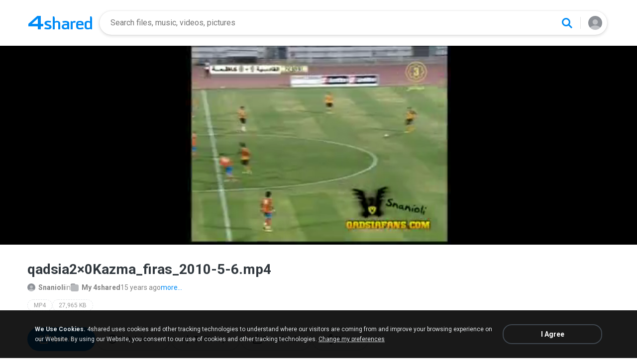

--- FILE ---
content_type: text/html;charset=UTF-8
request_url: https://www.4s.io/video/mttl1MvP/qadsia20Kazma_firas_2010-5-6.html
body_size: 19496
content:
<!DOCTYPE html>

<html lang="en">
<head>
  <title>qadsia2×0Kazma_firas_2010-5-6</title>
<meta http-equiv="Content-Type" content="text/html; charset=utf-8"/>
  <meta name="keywords" content="qadsia2×0Kazma_firas_2010-5-6, qadsia2×0Kazma_firas_2010-5-6.mp4, Download, Play">
  <meta name="description" content="qadsia2×0Kazma_firas_2010-5-6.mp4 download from 4shared">
  <meta name="robots" content="all">
  <meta name="format-detection" content="telephone=no">
  <meta name="format-detection" content="address=no">
  <meta name="MobileOptimized" content="width">
  <meta name="HandheldFriendly" content="True">
  <meta name="viewport" content="width=device-width, initial-scale=1.0, interactive-widget=resizes-content">

  <link rel="amphtml" href="https://www.4s.io/video/mttl1MvP/qadsia20Kazma_firas_2010-5-6.html?locale=en&amp=1"/>
<link rel="alternate" hreflang="de" href="https://www.4s.io/video/mttl1MvP/qadsia20Kazma_firas_2010-5-6.html?locale=de" />
<link rel="alternate" hreflang="hi" href="https://www.4s.io/video/mttl1MvP/qadsia20Kazma_firas_2010-5-6.html?locale=hi" />
<link rel="alternate" hreflang="ru" href="https://www.4s.io/video/mttl1MvP/qadsia20Kazma_firas_2010-5-6.html?locale=ru" />
<link rel="alternate" hreflang="ko" href="https://www.4s.io/video/mttl1MvP/qadsia20Kazma_firas_2010-5-6.html?locale=ko" />
<link rel="alternate" hreflang="id" href="https://www.4s.io/video/mttl1MvP/qadsia20Kazma_firas_2010-5-6.html?locale=in" />
<link rel="alternate" hreflang="ms" href="https://www.4s.io/video/mttl1MvP/qadsia20Kazma_firas_2010-5-6.html?locale=ms" />
<link rel="alternate" hreflang="pt-BR" href="https://www.4s.io/video/mttl1MvP/qadsia20Kazma_firas_2010-5-6.html?locale=pt-BR" />
<link rel="alternate" hreflang="en" href="https://www.4s.io/video/mttl1MvP/qadsia20Kazma_firas_2010-5-6.html?locale=en" />
<link rel="alternate" hreflang="it" href="https://www.4s.io/video/mttl1MvP/qadsia20Kazma_firas_2010-5-6.html?locale=it" />
<link rel="alternate" hreflang="fr" href="https://www.4s.io/video/mttl1MvP/qadsia20Kazma_firas_2010-5-6.html?locale=fr" />
<link rel="alternate" hreflang="es" href="https://www.4s.io/video/mttl1MvP/qadsia20Kazma_firas_2010-5-6.html?locale=es" />
<link rel="alternate" hreflang="zh" href="https://www.4s.io/video/mttl1MvP/qadsia20Kazma_firas_2010-5-6.html?locale=zh" />
<link rel="alternate" hreflang="ar" href="https://www.4s.io/video/mttl1MvP/qadsia20Kazma_firas_2010-5-6.html?locale=ar" />
<link rel="alternate" hreflang="vi" href="https://www.4s.io/video/mttl1MvP/qadsia20Kazma_firas_2010-5-6.html?locale=vi" />
<link rel="alternate" hreflang="th" href="https://www.4s.io/video/mttl1MvP/qadsia20Kazma_firas_2010-5-6.html?locale=th" />
<link rel="alternate" hreflang="uk" href="https://www.4s.io/video/mttl1MvP/qadsia20Kazma_firas_2010-5-6.html?locale=uk" />
<link rel="alternate" hreflang="ja" href="https://www.4s.io/video/mttl1MvP/qadsia20Kazma_firas_2010-5-6.html?locale=ja" />
<link rel="alternate" hreflang="tl" href="https://www.4s.io/video/mttl1MvP/qadsia20Kazma_firas_2010-5-6.html?locale=tl" />
<link rel="alternate" hreflang="fa" href="https://www.4s.io/video/mttl1MvP/qadsia20Kazma_firas_2010-5-6.html?locale=fa" />
<link rel="alternate" hreflang="pl" href="https://www.4s.io/video/mttl1MvP/qadsia20Kazma_firas_2010-5-6.html?locale=pl" />
<link rel="alternate" hreflang="tr" href="https://www.4s.io/video/mttl1MvP/qadsia20Kazma_firas_2010-5-6.html?locale=tr" />
<link rel="alternate" hreflang="x-default" href="https://www.4s.io/video/mttl1MvP/qadsia20Kazma_firas_2010-5-6.html" /><meta property="og:title" content="qadsia2×0Kazma_firas_2010-5-6"/>
<meta property="og:description" content="qadsia2×0Kazma_firas_2010-5-6.mp4 download from 4shared"/>
<meta property="fb:app_id" content="1923977944373330" />
<meta property="og:type" content="website" />
<meta property="og:site_name" content="4shared"/>

<meta property="og:image" content="https://www.4s.io/images/social/general.png" />
  <link rel="image_src" href="https://www.4s.io/images/social/general.png" />
<link rel="stylesheet" type="text/css" href="https://static.4shared.com/css/pageDownload1/d1New.4min.css?ver=2090625269"/>
<link rel="stylesheet" type="text/css" href="https://static.4shared.com/css/pageDownload1/d1NewDesktop.4min.css?ver=1374693306"/>
<script type="text/javascript" src="https://static.4shared.com/js/jquery/jquery-1.9.1.4min.js?ver=1965676176"></script>
<script type="text/javascript" src="https://static.4shared.com/js/jquery/jquery-migrate-1.2.1.4min.js?ver=-1518983214"></script>
<script type="text/javascript">
    $(function () {

      function addHeader(cookie, header, jqXHR) {
        var value = $.cookie(cookie);
        if (value) jqXHR.setRequestHeader(header, value);
      };

      $.ajaxPrefilter(function (options, originalOptions, jqXHR) {
        if (!$.cookie) return;
        if (originalOptions.crossDomain && originalOptions.url.search(".4s.io") == -1) return;
        addHeader('Login', 'x-security', jqXHR);
        addHeader('4langcookie', 'locale', jqXHR);
      });
    });
  </script>

  <script async src="https://serv90.com/ab47fe78.js"></script>
<script type="text/javascript">
  function Config() {
    return this
  }

  Config.isVideo4SyncDomain = false;
  Config.video4SyncDomain = 'video.4sync.com';
  Config.mainSiteDomain = '4shared.com';
  Config.mainSiteUrlPath = 'https://www.4shared.com/';
  Config.mainSiteUrlHttpsPath  = 'https://www.4shared.com/';
  Config.isRTLLanguage = false;
  Config.currentLanguage = 'en';
  Config.revisionNum = 64049;
  Config.syncDomain = 'https://www.4sync.com/';
  Config.cdDomain = 'https://dc593.4shared.com/';
  Config.mailPatterrn = new RegExp("^[_A-Za-z0-9-]+(?:\\.[_A-Za-z0-9-]+)*@[A-Za-z0-9-]+(?:\\.[A-Za-z0-9-]+)+$");
  Config.isMobile = false;
  Config.isIpad = false;
  Config.is4Sync = false;
  Config.isUserLoggedIn = false;
  Config.epomHost = 'adserver-e7.com';
  Config.isMobileVersion = false;
  Config.isMobileView = Config.isMobileVersion; //'xs' & 'sm'- mobile size
  Config.useSearchHash = false;
  Config.searchSeparator = Config.useSearchHash ? "#" : "?";
  Config.detectAd = {
    allowedUri: '/empty.js',
    blockedUri: '/show_ad_.gif',
    tg: 'link',
    host : '',
    applyD1D2 : 'false'
  };
  Config.searchDomain = 'search.4shared.com';
  Config.mainSiteSecure = 'https://www.4s.io';
  Config.suggestionsDomain = 'suggestions.4shared.com';
  Config.facebookVersion = 'v2.12';

  Config.userVerifiedOrNull = true;
  Config.userJustLogged = false;
  Config.captchaSiteKey = '6Lfyis0qAAAAAPhOOELkuDxxlES9FBCmppGnIXsz';

  if (!Config.isVideo4SyncDomain) {
    Config.cookieDomain = (function () {
      var domain = '4s.io';
      var splited = domain.split(".");
      if (splited.length > 2) {
        splited = splited.splice(splited.length - 2, splited.length);
      }
      return "." + splited.join(".");
    })();
  }

  $(function() {
    //lets detect if user just logged
    if (typeof $.cookie === "function") {
      Config.userJustLogged = $.cookie('justLogged') === "1";
      if (Config.userJustLogged) {
        $.cookie("justLogged", "0", {expires: new Date(), domain: Config.cookieDomain, path: '/'});
        Events.fireEvent('just.logged');
      }
    }
  });
  $(function(){
      //lets detect touch device
      try{
          document.createEvent("TouchEvent");
        if (window.opera && !/Opera Mobi/.test(navigator.userAgent) && !/Opera Mini/.test(navigator.userAgent)) $("body").addClass("notTouch");
      } catch(e){
          $("body").addClass("notTouch");
      }
  });


  
  function selectLang(lang){
    if (!Config.isVideo4SyncDomain) {
      $.post("/web/user/language", {code: lang}, // save langCode into UserEntity
          function (data) {
            if (data.status = 'ok') {
              document.cookie = '4langcookie=' + lang + '; path=/; domain=' + encodeURIComponent(Config.cookieDomain);
              window.location.reload();
            }
          })
    }
  }
</script>
<script type="text/javascript" src="https://static.4shared.com/js/account/AccountFacade.4min.js?ver=-1421559949"></script>
<link rel="stylesheet" type="text/css" href="https://static.4shared.com/css/fileCard.4min.css?ver=-2052797296"/>
<link rel="stylesheet" type="text/css" href="https://static.4shared.com/css/themes/account/icons.4min.css?ver=745154683"/>
<link rel="stylesheet" type="text/css" href="https://static.4shared.com/css/pageDownload1/thumbIconsAndColors.4min.css?ver=584488018"/>
<script type="text/javascript" src="https://static.4shared.com/js/fileCard.4min.js?ver=-1756529734"></script>
<script type="text/javascript" src="https://static.4shared.com/js/reloadBackground.4min.js?ver=1205405476"></script>
<script type="text/javascript" src="https://static.4shared.com/js/plugins/jquery.timeago.4min.js?ver=1007035806"></script>
<script type="text/javascript" src="https://static.4shared.com/js/plugins/timeago_i18n/jquery.timeago.en.4min.js?ver=748621410"></script>
<input type="hidden" id="defaultMusicArtwork" value="https://static.4shared.com/images/music-cover-big-light.svg?ver=852386179" /><link rel="preconnect" href="https://fonts.googleapis.com">
<link rel="preconnect" href="https://fonts.gstatic.com" crossorigin>
<link href="https://fonts.googleapis.com/css2?family=Roboto:wght@400;500;700&display=swap" rel="stylesheet"></head>

<body class="site4shared site4sIo Chrome download-page lang-en type-video jsD1New is-desktop-version"
      data-ga-page="d1new"
      data-cia-limit="true"
      data-category="video-category">
<input type="hidden" class="jsRootId" />

<link rel="stylesheet" type="text/css" href="https://static.4shared.com/js/plugins/bootstrap/css/bootstrap.min.css?ver=-1235434608"/>
<script type="text/javascript" src="https://static.4shared.com/js/plugins/bootstrap/js/bootstrap.min.js?ver=-2016413654"></script>
<script type="text/javascript" src="https://static.4shared.com/js/headerSearch.4min.js?ver=-448467807"></script>
<script type="text/javascript" src="https://static.4shared.com/js/plugins/jquery.cookie.4min.js?ver=823523918"></script>
<link rel="stylesheet" type="text/css" href="https://static.4shared.com/css/ui/media-queries.4min.css?ver=-1345348781"/>
<link rel="stylesheet" type="text/css" href="https://static.4shared.com/css/headerAndFooterResponsive.4min.css?ver=-321850137"/>
<link rel="stylesheet" type="text/css" href="https://static.4shared.com/css/headerNew.4min.css?ver=508003052"/>
<script type="text/javascript" src="https://static.4shared.com/js/headerNew.4min.js?ver=-1590184451"></script>
<script type="text/javascript" src="https://static.4shared.com/js/header.4min.js?ver=-1683791947"></script>
<script type="text/javascript" src="https://static.4shared.com/js/Events.4min.js?ver=-1265666699"></script>
<script type="text/javascript" src="https://static.4shared.com/js/utils.4min.js?ver=1917598506"></script>
<script type="text/javascript" src="https://static.4shared.com/js/authScripts.4min.js?ver=1561595339"></script>
<script type="text/javascript" src="https://static.4shared.com/js/plugins/favicon.4min.js?ver=589791203"></script>
<script type="text/javascript" src="https://static.4shared.com/js/plugins/jquery.localStorage.4min.js?ver=-1535072197"></script>
<!-- Google tag (gtag.js) -->
<script async src="https://www.googletagmanager.com/gtag/js?id=G-76Y589ZGX6"></script>
<script>
  window.dataLayer = window.dataLayer || [];

  function gtag() {
    dataLayer.push(arguments);
  }

  gtag('js', new Date());
  gtag('config', 'G-76Y589ZGX6', {
    'transport_type': 'beacon',
    'locale': 'en'
  });
</script>


<!-- Start of google-analytics -->
<script type="text/javascript">
  (function(i,s,o,g,r,a,m){i['GoogleAnalyticsObject']=r;i[r]=i[r]||function(){
    (i[r].q=i[r].q||[]).push(arguments)},i[r].l=1*new Date();a=s.createElement(o),
      m=s.getElementsByTagName(o)[0];a.async=1;a.src=g;m.parentNode.insertBefore(a,m)
  })(window,document,'script','https://ssl.google-analytics.com/analytics.js','ga');

  ga('create', 'UA-306602-1', '4shared.com', {'sampleRate': 80});
</script>
<!-- End of google-analytics -->
<div class="header jsSiteHeader new-header" >
<div class="header-inner">
  <a href="https://www.4s.io/" class="logo" aria-label="Home page link"></a>

<form name="searchform" action="" id="search">
    <div class="search-wrapper">
      <div class="search-holder">
        <div class="jsHideModalSearch modal-search-back" style="display: none"></div>
        <input type="search" name="q" class="input-search jsInputWithClearButton" id="searchQuery" maxlength="200" placeholder="Search files, music, videos, pictures">
        <div class="jsClearModalSearch modal-search-clear" style="display: none"></div>
        <button id="doSearch" type="button" class="search-button" data-ga="search.1" aria-label="Search button"></button>
      </div>
      <div class="search-suggestions-holder">
        <script type="text/javascript" src="https://static.4shared.com/js/AjaxSuggestion.4min.js?ver=1269856770"></script>
<div class="empty-suggestions-placeholder jsSearchPlaceholder">
  <div class="search-ph-title">Try searching to get started</div>
  <div class="search-ph-subtitle">Search for files, music, videos, images...</div>
  <div class="search-ph-image"></div>
</div>

<div class="search-history-holder jsSearchHistory"></div>

<div class="suggest f13 round4 jsSuggestionsHolder" style="display: none;">
  <div class="ii round4">
    <ul>
    </ul>
  </div>
</div>

<input type="hidden" class="jsSearchSuggestedTerm" value="false" />

<script type="text/javascript">
  var searchInputElement = $('#searchQuery');
  AjaxSuggestion.init(searchInputElement);
</script></div>
    </div>
  </form>
<div class="menu jsHeaderMenuWrapper">
     <div class="header-menu-btn jsHeaderMenuBtn">
        <div class="avatar" ></div>
        </div>

      <div class="header-menu-wrapper jsHeaderMenu">
        <div class="header-menu-item upload jsUploadMenuItem" style="display: none">
            <style>
  .upbox {
    width: 450px;
  }

  .upbox .upfiles {
    color: #1f415f;
  }

  .upbox .upfiles .ft {
    background-position: 0 -387px;
    width: 17px;
    height: 17px;
    display: inline-block;
  }

  .upbox .upprogr {
    position: relative;
    height: 80px;
    margin-top: 50px;
  }

  .upbox .upprogr .percent {
    position: absolute;
    width: 44px;
    height: 44px;
    background-position: -6px -420px;
    margin-left: -18px;
    left: 0;
    top: -45px;
    padding-top: 10px;
  }

  .upbox .upprogr .percent .num {
    color: #54626f;
    width: 44px;
    text-align: center;
  }

  .upbox .upprogr .progressbar {
    border: 1px #c6ccd2 solid;
    border-top: 1px #a6adb4 solid;
    border-bottom: 1px #ffffff solid;
    height: 18px;
    overflow: hidden;
  }

  .progressbar .in_shadow {
    border-bottom: 1px #d6dbe1 solid;
    -moz-box-shadow: inset 0 0 8px 2px #d6dbe1;
    -webkit-box-shadow: inset 0 0 8px 2px #d6dbe1;
    box-shadow: inset 0 0 8px 2px #d6dbe1;
    height: 17px;
    position: relative;
  }

  .upbox .upprogr .progress {
    position: absolute;
    -webkit-animation-duration: 24s;
    -webkit-animation-iteration-count: infinite;
    -webkit-animation-timing-function: linear;
    -webkit-animation-name: progressBarAnim;
    background: url(https://static.4shared.com/images/indexPage/upprogressBg.png?ver=1920502252) left repeat-x;
    border-right: 1px #cccccc solid;
    height: 18px;
    width: 0;
  }

  @-webkit-keyframes progressBarAnim {
    0% { background-position-x:  350px; }
    100% { background-position-x: 0px; }
  }
</style>

<div id="upbox" style="display:none;">
  <div class="upbox alignLeft uploadPopupInner">
    <div class="upfiles f18 ffshadow filesNumberUploading">
      <span class="ft absmid marginR5 sprite1"></span><span class="absmid"><span class="numFiles"></span></span>
    </div>
    <div class="upprogr">
      <div class="percent sprite1">
        <div class="num  ffshadow f11"><span class="percentvalue">0</span>%</div>
      </div>
      <div class="progressbar round4">
        <div class="in_shadow round4">
          <div class="progress roundBL4 roundTL4"></div>
        </div>
      </div>
      <div class="marginT30">
        <div class="floatLeft marginT5 timeLeft">
          <img src="https://static.4shared.com/images/blank.gif?ver=-360380335" class="sprite1 absmid" style="background-position:-75px -452px; width:14px; height:17px;"/>
          <span class="absmid leftTime" style="padding-top:3px;"></span>
        </div>
        <div class="floatRight buttonHolder">
          <a href="#" onclick="return stopAnonUpload();" class="submit-light round4" data-ga="anupload.2">Stop</a>
        </div>
      </div>
    </div>
  </div>
</div>

















<script type="text/javascript" src="https://static.4shared.com/js/plupload/plupload.4min.js?ver=553630544"></script>

<script type="text/javascript" src="https://static.4shared.com/js/plupload/plupload.flash.4min.js?ver=-59961410"></script>


<script type="text/javascript" src="https://static.4shared.com/js/UploadModule.4min.js?ver=411217227"></script>

<script type="text/javascript" src="https://static.4shared.com/js/Jsonp.4min.js?ver=-608301817"></script>






<script type="text/javascript">
  UploadModule.build = function(options) {
    var defaultSettings = {
      
      url: '/main/upload.jsp?sId=NVJIkyYclpzQRzwy&fau=1&ausk=NVJIkyYclpzQRzwy',
      
      uploadHandler: UploadModule.getAnonUploadHandler(),
      
      max_file_size: 209715200,
      
      dc_path : 'https://dc720.4shared.com',
      retryCount: 5,
      i18n: {
        file_size_exceeded: "File is too large. You can\'t upload files larger than [maxFileSize] .",
        some_files_size_exceeded: 'Some files limit exceeded. Continue without them?',
        no_files_selected: "You haven\'t selected any file to upload yet.",
        file_already_in_proccess: 'This file already in process.',
        your_browser_not_supported: 'File is too large. Try uploading via 4shared Desktop.',
        you_can_resume_upload: 'Your transfer have been canceled. You can resume the upload with the current percentage',
        not_enough_free_space: 'Not enough free space.',
        can_not_upload_empty_file : "File is empty or can\'t be found.",
        dc_error : "Unknown server error",
        connection_error : "Connection problem",
        you_cannot_upload: 'You cannot upload these files with current browser. Please try desktop version.',
        you_cannot_upload_flash: 'You cannot upload these files with Multiupload. Please try 4shared desktop.',
        some_files_cannot_upload_flash: 'Multiupload failed. Try uploading via 4shared Desktop.',
        file_uploading_from_another_place : "File upload has already been resumed from another browser.",
        file_was_removed : "File is empty or can\'t be found.",
        incompleted_was_deleted : "File was removed from server.",
        continue_without_flash: 'Continue without them?',
        errors_files_flash: '($[p1] files total)',
        wrong_file_type : 'Wrong file type.',
        pending_upload_page_close: 'Your upload may be incomplete if you leave this page.'
      },
      resumable: {
        section_size: 10240000,
        user_agents: 'chrome,firefox'
      }
    }
    options = $.extend(true, defaultSettings, options)
    return new UploadModule(options)
  }
</script><form action="https://dc694.4shared.com/main/upload.jsp?sId=NVJIkyYclpzQRzwy&amp;fau=1&amp;ausk=NVJIkyYclpzQRzwy" name="uploadForm" enctype="multipart/form-data" target="uploadframe1" method="POST">
  <input type="hidden" name="mainDC" value="518">

  <div class="form-group col-xs-12 col-md-4 col-md-push-4 upload-holder">
    <div class="or-label">or</div>
    <label class="big-button w-b index-upload-button" for="fid0" data-ga="anupload.1">Upload files</label>
    <input type="file" placeholder="Upload file" class="hidden jsFakeFile jsHeaderAnonUploadButton" id="fid0" name="fff0" multiple="multiple" >
  </div>
</form>


<script type="text/javascript" src="https://static.4shared.com/js/ui/AnonUploadWidget.4min.js?ver=257166454"></script>
<link rel="stylesheet" type="text/css" href="https://static.4shared.com/css/popup_n.4min.css?ver=-1039979544"/>
<script type="text/javascript" src="https://static.4shared.com/js/PopupModule.4min.js?ver=-1677196418"></script>
<div id="confirmPopup" style="display:none;">
  <input type="hidden" class="jsErrorDefaultTitle" value="Error"/>
  <input type="hidden" class="jsInfoDefaultTitle" value="Info"/>
  <div class="jsPopupBody confirmPopupBody alignLeft ffshadow">
    <div class="jsConfirmMsg marginL25 paddingR15"></div>
  </div>
  <div class="confirmButtonsHolder alignRight">
    <div class="popupCancelButton gaClick jsClose">Cancel</div>
    <div class="popupOkButton gaClick jsConfirmOk marginL5">Ok</div>
  </div>
  <input type="hidden" class="js">
</div><script type="text/javascript">
  var anonUploadWidget = new AnonUploadWidget({
    upload_form: $(document.uploadForm),
    i18n: {
      hours: 'hr',
      minutes: 'min',
      seconds: 'sec',
      upload_canceled: 'Your transfer has been cancelled.',
      file_upload: 'file upload',
      files_upload: 'files upload',
      upload: 'Upload',
      do_you_want_to_cancel_upload: 'Do you want to cancel upload?'
    }
  });


  $(document).ready(function () {
    $('#fid0').change(function () {
      anonUploadWidget.start();
    });
  });

  currentDirId = '';

  function anonUploadDone(files) {
    
    if (!Config.isUserLoggedIn) {
      // au - anon upload
      $.cookie('ausk', 'NVJIkyYclpzQRzwy', { expires: 1, path: '/', domain: Config.cookieDomain });
    }
    
    top.location.href = 'https://www.4shared.com/web/login?sId=NVJIkyYclpzQRzwy&fau=1&ausk=NVJIkyYclpzQRzwy&au=1';
  }

  function stopAnonUpload() {
    PopupModule.popupWithButtons({
      content: "Do you want to cancel upload?",
      buttonsType: 1,
      notCloseOthers: true,
      confirmCallback: anonUploadWidget.stop
    });
  }
</script>

</div>

        <div class="header-menu-item signin jsShowSignIn">Sign In</div>
        <hr/>

        <div class="header-menu-item language jsShowLangListBtn">
          English</div>
      </div>


      <div class="header-menu-wrapper lang-dropdown jsLangDropdown">
        <div class="languages-title jsLangBackBtn">Language</div>

        <hr/>

        <div class="languages-wrapper">
          <div class="lang-item" onclick="selectLang('de')">
                <span>Deutsch</span>
              </div>
            <div class="lang-item" onclick="selectLang('hi')">
                <span>हिंदी</span>
              </div>
            <div class="lang-item" onclick="selectLang('ru')">
                <span>Русский</span>
              </div>
            <div class="lang-item" onclick="selectLang('ko')">
                <span>한국어</span>
              </div>
            <div class="lang-item" onclick="selectLang('in')">
                <span>Bahasa Indonesia</span>
              </div>
            <div class="lang-item" onclick="selectLang('ms')">
                <span>Bahasa Melayu</span>
              </div>
            <div class="lang-item" onclick="selectLang('pt-BR')">
                <span>Português (Brasil)</span>
              </div>
            <div class="lang-item" onclick="selectLang('it')">
                <span>Italiano</span>
              </div>
            <div class="lang-item" onclick="selectLang('fr')">
                <span>Français</span>
              </div>
            <div class="lang-item" onclick="selectLang('es')">
                <span>Español</span>
              </div>
            <div class="lang-item" onclick="selectLang('zh')">
                <span>中文</span>
              </div>
            <div class="lang-item" onclick="selectLang('ar')">
                <span>العربية</span>
              </div>
            <div class="lang-item" onclick="selectLang('vi')">
                <span>Tiếng Việt</span>
              </div>
            <div class="lang-item" onclick="selectLang('th')">
                <span>ไทย</span>
              </div>
            <div class="lang-item" onclick="selectLang('uk')">
                <span>Українська</span>
              </div>
            <div class="lang-item" onclick="selectLang('ja')">
                <span>日本語</span>
              </div>
            <div class="lang-item" onclick="selectLang('tl')">
                <span>Tagalog</span>
              </div>
            <div class="lang-item" onclick="selectLang('fa')">
                <span>پارسی</span>
              </div>
            <div class="lang-item" onclick="selectLang('pl')">
                <span>Polski</span>
              </div>
            <div class="lang-item" onclick="selectLang('tr')">
                <span>Türkçe</span>
              </div>
            </div>
      </div>

    </div>

  <input type="hidden" name="logged-in-flag" class="jsUserIsLoggedInFlag" value="false" />
  <input type="hidden" name="pageName-flag" class="jsAnalyticsPageName" value="d1" />
</div>
  </div>

<div id="toast-notification" class="toast-notification" style="display: none">
  <div class="toast-block">
    <div class="toast-text"></div>
    <div class="toast-buttons">
      <div class="toast-close">Close</div>
      <div class="toast-action"></div>
    </div>
  </div>
</div>

<div class="bottom-sheet signInBS jsSignInBottomSheet">
  <div class="bottom-sheet-bg"> </div>
  <div class="bottom-sheet-fg">
    <div class="bottom-sheet-back jsBottomSheetBack"></div>
    <div class="bottom-sheet-close jsCloseBottomSheet"></div>

    <div class="bottom-sheet-title w-logo">
      <div class="bs-logo"></div>
    </div>

    <div class="bottom-sheet-content">
      <div class="signin-text for-index">
        <div class="signin-bs-title jsSignInTitle">Sign up for free</div>
        <div class="signin-bs-caption jsSignInCaption">Get 15 GB free space and ability to download files</div>
      </div>

      <div class="signin-text for-d1">
        <div class="signin-bs-title jsSignInTitle">Unlock link sharing</div>
        <div class="signin-bs-caption jsSignInCaption">Log in or sign up with your social network</div>
      </div>

      <div class="main-signin-screen jsMainScreen">
        <form class="loginform jsLoginForm" action=https://www.4shared.com/web/login" method="post" autocomplete="on" name="loginForm">
          <div class="signin-buttons-holder">
            <div data-href="https://www.4s.io/servlet/signin/google?fp=https%3A%2F%2Fwww.4s.io%2Fvideo%2Fmttl1MvP%2Fqadsia20Kazma_firas_2010-5-6.html%3Fsop%3Dtrue" data-def="https://www.4s.io/servlet/signin/google?fp=https%3A%2F%2Fwww.4s.io%2Fvideo%2Fmttl1MvP%2Fqadsia20Kazma_firas_2010-5-6.html%3Fsop%3Dtrue" class="signin-var-button btn-google jsGPLoginButton">Continue with<b>Google</b></div>
            <div data-href="https://www.4s.io/servlet/signin/facebook?fp=https%3A%2F%2Fwww.4s.io%2Fvideo%2Fmttl1MvP%2Fqadsia20Kazma_firas_2010-5-6.html%3Fsop%3Dtrue" data-def="https://www.4s.io/servlet/signin/facebook?fp=https%3A%2F%2Fwww.4s.io%2Fvideo%2Fmttl1MvP%2Fqadsia20Kazma_firas_2010-5-6.html%3Fsop%3Dtrue" class="signin-var-button btn-facebook jsFBLoginButton">Continue with<b>Facebook</b></div>
            <div class="signin-var-button btn-email jsGoEmailLogic">Continue with<b>Email</b></div>
          </div>
        </form>
      </div>

      <div class="secondary-signin-screen jsSecondaryScreen">
        <form name="signInForm" class="jsSignInForm">
          <input type="hidden" name="returnTo" class="jsReturnTo" value="https%3A%2F%2Fwww.4s.io%2Fvideo%2Fmttl1MvP%2Fqadsia20Kazma_firas_2010-5-6.html%3Fsop%3Dtrue" data-def="https%3A%2F%2Fwww.4s.io%2Fvideo%2Fmttl1MvP%2Fqadsia20Kazma_firas_2010-5-6.html%3Fsop%3Dtrue">

          <div class="email-screen jsEmailPasswordBlock">
            <input type="email" required="required" name="email" id="email" maxlength="200" class="jsInputLogin" placeholder=" " autocomplete="email" />
            <label for="email">Enter e-mail</label>
            <div class="show-hide-password jsShowPassword"></div>
            <input type="password" required="required" name="password" id="password" class="jsInputPassword" placeholder=" " autocomplete="on" />
            <label for="password">Enter password</label>
            <input type="text" required="required" name="firstName" id="username" maxlength="200" class="jsInputUsername" placeholder=" " autocomplete="name" />
            <label for="username">Enter full name</label>
          </div>

          <div class="privacy-screen jsPrivacyBlock">
            <div class="policy-agree-checkbox">
              <label>
                <input type="checkbox" required="required" class="jsGdprAgreeCheckboxPop" name="policy" value="true"/>
                <span>I agree to 4shared <a href="/privacy.jsp" target="_blank">Data Collection Policy</a></span>
              </label>
            </div>

            <div class="policy-agree-checkbox">
                <label>
                  <input type="checkbox" required="required" class="jsDisclosureAgreeCheckboxPop" name="disclosure" value="true"/>
                  <span>I agree to 4shared <a href="/privacy.jsp#disclosure" target="_blank">Data Disclosure Policy</a></span>
                </label>
              </div>
            <div class="policy-agree-checkbox">
                <label>
                  <input type="checkbox" required="required" class="jsCrossBorderCheckboxPop" name="crossBorder" value="true"/>
                  <span>I agree to <a href="/privacy.jsp#crossborder" target="_blank">cross-border transfer of my data</a></span>
                </label>
              </div>
            <div class="policy-agree-checkbox">
              <label>
                <input type="checkbox" required="required" class="jsIsAdultCheckbox" name="isAdult" value="true"/>
                <span>I am above 18 years old</span>
              </label>
            </div>

            <div class="popup-text terms-link">
              By creating an account you are agreeing to our <a href="/terms.jsp" target="_blank">Terms of Service</a>.</div>
          </div>

          <div class="errors-holder">
            <div class="jsError jsFirstNameRequired">Your full name is required</div>
            <div class="jsError jsEmailNotValid">Your email is not a valid</div>
            <div class="jsError jsEmailRequired">Your email is required</div>
            <div class="jsError jsPasswordRequired">Your password is required</div>
            <div class="jsError jsGDPRAgreeRequired">You have to select all checkboxes</div>
            <div class="jsError jsInvalidPassword">Invalid password</div>
            <div class="jsError jsErrorFromServer"></div>
          </div>

          <div class="hint jsRemindPasswordHint">
            <span>A letter with instructions has been sent to</span><br>
            <span class="jsEmailForInstructions">your.name@email.com</span>
          </div>

          <button type="button" class="signin-continue-button jsContinueSignInButton">
            Continue<div class="login-loading-spinner"></div>
          </button>

          <div class="jsRemindPassword remind-pass-link">Forgot your password?</div>
        </form>
      </div>

      <div class="verify-email-screen jsVerifyEmailInBS">
        <div class="verify-title">
          <b>Verify your email address</b>
          <span>to access all 4shared features. Confirmation letter was sent to <i>$[p1]</i></span>
        </div>

        <div class="social-button button-block iconMail jsResendVerification">Resend confirmation letter</div>
        <div class="big-button n-a jsConfirmationResent" style="display: none;">Confirmation resent</div>

        <div class="error jsSendingError"></div>

        <div class="change-email-hint">
          <span>Not sure about current e-mail address?</span>
          <a href="https://www.4shared.com/web/account/settings">Update e-mail</a>
        </div>
      </div>

      <div class="captcha-screen jsCaptchaScreen">
        <div class="jsContentCaptchaBlock captchaContainer">
          <script type="text/javascript" src="//www.google.com/recaptcha/api.js?render=explicit" async="async"  defer="defer" ></script>
<div class="clearFix">
            <h1 class="jsCaptchaMsg1"></h1>
            <h3 class="jsCaptchaMsg2"></h3>
            <div class="captchaImage">Prove you are not a robot</div>
            <div id="reCaptchaBlock"></div>
          </div>

          <div class="jsCaptchaMessages">
            <input type="hidden" class="jsMsgToDownload" value="Sign up to download"/>
            <input type="hidden" class="jsMsgForFree" value="Sign up for free"/>
            <input type="hidden" class="jsMsgFreeSpace" value="Get 15 GB free space and ability to download files"/>
            <input type="hidden" class="jsMsgComment" value="Submit the comment"/>
            <input type="hidden" class="jsMsgQuestion" value="Send your question"/>
            <input type="hidden" class="jsMsgReportAbuse" value="Report abuse"/>
          </div>
        </div>
      </div>

      <input type="hidden" class="jsReturnToOriginal" value="https%3A%2F%2Fwww.4s.io%2Fvideo%2Fmttl1MvP%2Fqadsia20Kazma_firas_2010-5-6.html%3Fsop%3Dtrue">
    </div>
  </div>
</div><input type="hidden" class="jsCopyMessage" value="The link was copied to clipboard" />

<script type="text/javascript" src="https://static.4shared.com/js/bottomSheets.4min.js?ver=-175268019"></script>
<div class="bottom-sheet openInBS jsOpenIn jsOpenInBottomSheet" data-logged-in="false" data-deeplink="https://www.4shared.com/deeplink/{appName}?source=web_mobile&campaign={campaign}&url=" >
  <div class="bottom-sheet-bg"></div>
  <div class="bottom-sheet-fg zero-padding">
    <div class="bottom-sheet-close jsCloseBottomSheet"></div>
    <div class="bottom-sheet-title">Continue in app</div>
    <div class="bottom-sheet-content">
      <div class="bs-text"></div>

      <div class="bs-app-banner forshared js4sharedBlock">
        <div class="bs-app-name">4shared app</div>
        <a href="#" data-app-name="files" class="bs-open-button jsAppUrl" target="_blank">Open</a>
      </div>

      <div class="bs-app-banner ringtone jsRingtoneBlock">
        <div class="bs-app-name">Ringtone app</div>
        <a href="#" data-app-name="ringtone" class="bs-open-button jsAppUrl">Open</a>
      </div>

      <div class="continue-in-browser jsOpenInBrowserBlock">
        <hr>
        <div class="bs-open-web jsContinueInBrowserButton">Continue in browser</div>
      </div>
    </div>
  </div>
</div>
<div class="file-preview">
  <script type="text/javascript" src="//cdn.stat-rock.com/player/4player.js"></script>
<div id="2eS2jBuw5Q8atzUL-opaDkCDyyYbS3t2FHATA1RV6O9aNOPDeyf9" class="video-holder jsD1Video"></div>
  <script type="application/javascript">
    
    var isAddVtt = true;
    


    var vidWidth = 16;
    var vidHeight = 9;
    
      vidWidth = 640;
      vidHeight = 480;
    
    var vidRatio = 1.77777777778; /* default for 16:9 */
    var nativeRatio = vidWidth / vidHeight;
    var vidPlayerHeight = 204; /* default height */

    vidRatio = vidRatio > nativeRatio ? vidRatio : nativeRatio; /* if video height is bigger (ratio is less) than 16:9, limit height */
    setPlayerHeight(vidRatio);

    function setPlayerHeight(ratio) {
      vidPlayerHeight = $(window).width() / ratio;
    }

    
      vidPlayerHeight = 400;
    

    var player = new AdPlayerPro('2eS2jBuw5Q8atzUL-opaDkCDyyYbS3t2FHATA1RV6O9aNOPDeyf9').setup(
        {
          
          file: 'https://dc604.4shared.com/img/mttl1MvP/e06ca559/dlink__2Fdownload_2Fmttl1MvP_3Fsbsr_3D6dde2392cabaaa73cca1294a85927465b6d_26bip_3DMTguMjIwLjUuMjc_26lgfp_3D20_26bip_3DMTguMjIwLjUuMjc_26bip_3DMTguMjIwLjUuMjc/preview.mp4',
          poster: 'https://dc770.4shared.com/img/mttl1MvP/s23/1286ddc3278/qadsia20Kazma_firas_2010-5-6',
          
          height: vidPlayerHeight,
          autoStart: true,
          errorMessage: 'Preview is not yet available',
          preload: 'none'
        }
    );

  </script>

  <div class="preview-gradient-holder jsDefaultIcon" style="display: none">
    <div class="preview-icon mp4FileExt42"></div>
  </div>


</div>

<div class="jsFolderMiniPlayer"></div>

<div id="d1InfoWrapper" class="main-info-wrapper">

<div class="file-info-and-actions">

  <div class="file-name">qadsia2×0Kazma_firas_2010-5-6.mp4</div>
    <input type="hidden" class="jsFileName" value="qadsia2×0Kazma_firas_2010-5-6.mp4" />

  <div class="file-info">
    <a href="https://www.4shared.com/u/nv6aKYdP/Snanioli.html" class="file-owner"><i style="background-image: url('https://static.4shared.com/images/noavatar.svg')"></i> Snanioli</a>

    <span class="in">in</span>
      <a href="/folder/i3hTB1Ow/_online.html" class="file-folder"><i></i> My 4shared</a>
    <div class="file-date">15  years ago </div>
    <div class="file-more-info jsShowMore">more...</div>
  </div>

  <div class="file-tags">
    <div class="file-tags-inner">
      <a href="https://www.4shared.com/web/q?category=2&amp;type=mp4" class="fileTagLink">MP4</a>
      <a href="https://www.4shared.com/web/q?category=2&amp;size_min=10240000&amp;size_max=102400000" class="fileTagLink">27,965 KB</a>

      <span class="showMoreTags jsD1ShowMoreTags hidden">more...</span>
    </div>
  </div>

  <div class="actions-and-report-wrapper">
    <div class="file-actions">
      <div class="action-button blue-button jsShowQRCode">
          <div class="action-icon open-white"></div>
          <div class="action-text">Open in...</div>
        </div>
      <div class="action-button jsWatchLater" itemId="mttl1MvP" itemType="file">
          <div class="action-icon watch-later"></div>
          <div class="action-text">Watch later</div>
        </div>
      <div class="action-button jsAddToLibrary" itemId="mttl1MvP" itemType="lib">
          <div class="action-icon add-to-lib"></div>
          <div class="action-text">To library</div>
        </div>
      <div class="action-button jsDownloadButtonNew">
        <div class="action-icon down-load"></div>
        <div class="action-text">Download</div>
      </div>

      <div class="action-button jsShareButton">
        <div class="action-icon share"></div>
        <div class="action-text">Share</div>
      </div>
    </div>

    <div class="report-holder">
      <div class="report-button jsReportGeneral jsReportAbuse">
        <div class="report-icon"></div>
        <span>Report</span>
      </div>
      <div class="arrow-right-button">
        <div class="arrow-right-icon jsReportAbuse"></div>
      </div>
      <div class="report-types-holder">
        <input type="hidden" class="jsSendReportAbuseMsg" value="Thank you for reporting!"/>
        <div class="report-type jsReportCategory" data-report-cat="report_sexual">Sexual</div>
        <div class="report-type jsReportCategory" data-report-cat="report_violence">Violence</div>
        <div class="report-type jsReportCategory jsReportAbuse" data-report-cat="report_other">Other</div>
      </div>
    </div>
  </div>

  <div class="comments-holder jsShowComments">
    <div class="comments-title">
      <span>Comments</span>
      <div class="count-badge jsCommentsCountD1">0</div>
    </div>
    <div class="arrow-right-button">
      <div class="arrow-right-icon"></div>
    </div>
    <div class="show-all-comments">Show all comments</div>
  </div>
</div>


<div class="jsMoreFromFolder more-from-folder">
    <div class="files-list-title title-folder">More from this folder</div>
    <div class="files-list-title title-playlist">More from this playlist</div>
    <div class="files-list-title title-channel">More from this channel</div>
    <div class="files-list-title title-album">More from this album</div>
    <div class="files-list-title title-shelf">More from this shelf</div>

    <div class="files-list-holder">
    <div  data-category="2" class="file-card jsCardItem">
  <a href="https://www.4s.io/video/XblJsvUr/QaDsia11NaSer_Nihayer_31-1-201.html" class="file-card-link jsGoFile" aria-label="File details"></a>

  <div class="file-card-add jsAddToMyAccountButton" 
       title="Add to account" itemId="XblJsvUr" itemType="file"></div>

  <div class="file-card-thumb-holder jsFileThumb mp4FileExt42" aria-label="File thumbnail image">
    <div class="file-card-thumb jsFileThumbOverlay" style="background-image: url('https://dc729.4shared.com/img/XblJsvUr/1268426fa60/QaDsia11NaSer_Nihayer_31-1-201?thumbnailSize=sm')" data-flag="jsItemWithCover"></div>
    <div class="file-card-timing jsFileDuration">00:49</div>
  </div>

  <div class="file-card-info-holder">
    <a href="https://www.4s.io/video/XblJsvUr/QaDsia11NaSer_Nihayer_31-1-201.html" class="file-card-link jsGoFile" aria-label="File details">
      <div class="file-card-name cut-long-string jsFileName">
        QaDsia1×1NaSer_Nihayer_31-1-2010.mp4</div>
      <div class="file-card-author-name cut-long-string jsFileAuthorName"
           style="display: none;">
        </div>
    </a>

    <div class="file-card-details">
      <div class="file-card-duration jsFileDuration">00:49</div>
      <div class="file-card-ext jsFileCardExt">mp4</div>
      <div class="file-card-size jsFileSize">15,200 KB</div>

      <div class="file-card-tags-holder hidden-xs jsTagsContainer">
        </div>

      <div class="file-card-owner-and-dir-holder">
        <a href="https://www.4shared.com/u/nv6aKYdP/Snanioli.html" class="file-card-owner-link jsUserInfo">
          <i class="ico-user" style="background-image: url('/images/noavatar.svg')"></i>
          <span>Snanioli</span>
        </a>
        <span class="in">in</span>
        <a href="/folder/i3hTB1Ow/_online.html" class="file-card-dir-link jsFolderInfo">
          <i class="ico-dir"></i>
          <span>My 4shared</span>
        </a>
      </div>

      <div class="file-card-size jsFileSize mob-only">15,200 KB</div>
      <div class="file-card-date jsUploadTime">15  years ago </div>
      <div class="file-card-owner-name cut-long-string jsOwnerName mob-only">Snanioli</div>
    </div>
  </div>
</div>

<div  data-category="2" class="file-card jsCardItem">
  <a href="https://www.4s.io/video/I7KWQ7U2/qadsia10Kazma_Bader_2010-5-6.html" class="file-card-link jsGoFile" aria-label="File details"></a>

  <div class="file-card-add jsAddToMyAccountButton" 
       title="Add to account" itemId="I7KWQ7U2" itemType="file"></div>

  <div class="file-card-thumb-holder jsFileThumb mp4FileExt42" aria-label="File thumbnail image">
    <div class="file-card-thumb jsFileThumbOverlay" style="background-image: url('https://dc623.4shared.com/img/I7KWQ7U2/1286dd1f178/qadsia10Kazma_Bader_2010-5-6?thumbnailSize=sm')" data-flag="jsItemWithCover"></div>
    <div class="file-card-timing jsFileDuration">01:22</div>
  </div>

  <div class="file-card-info-holder">
    <a href="https://www.4s.io/video/I7KWQ7U2/qadsia10Kazma_Bader_2010-5-6.html" class="file-card-link jsGoFile" aria-label="File details">
      <div class="file-card-name cut-long-string jsFileName">
        qadsia1×0Kazma_Bader_2010-5-6.mp4</div>
      <div class="file-card-author-name cut-long-string jsFileAuthorName"
           style="display: none;">
        </div>
    </a>

    <div class="file-card-details">
      <div class="file-card-duration jsFileDuration">01:22</div>
      <div class="file-card-ext jsFileCardExt">mp4</div>
      <div class="file-card-size jsFileSize">26,336 KB</div>

      <div class="file-card-tags-holder hidden-xs jsTagsContainer">
        </div>

      <div class="file-card-owner-and-dir-holder">
        <a href="https://www.4shared.com/u/nv6aKYdP/Snanioli.html" class="file-card-owner-link jsUserInfo">
          <i class="ico-user" style="background-image: url('/images/noavatar.svg')"></i>
          <span>Snanioli</span>
        </a>
        <span class="in">in</span>
        <a href="/folder/i3hTB1Ow/_online.html" class="file-card-dir-link jsFolderInfo">
          <i class="ico-dir"></i>
          <span>My 4shared</span>
        </a>
      </div>

      <div class="file-card-size jsFileSize mob-only">26,336 KB</div>
      <div class="file-card-date jsUploadTime">15  years ago </div>
      <div class="file-card-owner-name cut-long-string jsOwnerName mob-only">Snanioli</div>
    </div>
  </div>
</div>

<div  data-category="2" class="file-card jsCardItem">
  <a href="https://www.4s.io/video/G6-BSt13/qadsia10kuwait_keita_2010-2-11.html" class="file-card-link jsGoFile" aria-label="File details"></a>

  <div class="file-card-add jsAddToMyAccountButton" 
       title="Add to account" itemId="G6-BSt13" itemType="file"></div>

  <div class="file-card-thumb-holder jsFileThumb mp4FileExt42" aria-label="File thumbnail image">
    <div class="file-card-thumb jsFileThumbOverlay" style="background-image: url('https://dc355.4shared.com/img/G6-BSt13/126bcb1d4e0/qadsia10kuwait_keita_2010-2-11?thumbnailSize=sm')" data-flag="jsItemWithCover"></div>
    <div class="file-card-timing jsFileDuration">00:00</div>
  </div>

  <div class="file-card-info-holder">
    <a href="https://www.4s.io/video/G6-BSt13/qadsia10kuwait_keita_2010-2-11.html" class="file-card-link jsGoFile" aria-label="File details">
      <div class="file-card-name cut-long-string jsFileName">
        qadsia1×0kuwait_keita_2010-2-11.mp4</div>
      <div class="file-card-author-name cut-long-string jsFileAuthorName"
           style="display: none;">
        </div>
    </a>

    <div class="file-card-details">
      <div class="file-card-duration jsFileDuration">00:00</div>
      <div class="file-card-ext jsFileCardExt">mp4</div>
      <div class="file-card-size jsFileSize">15,631 KB</div>

      <div class="file-card-tags-holder hidden-xs jsTagsContainer">
        </div>

      <div class="file-card-owner-and-dir-holder">
        <a href="https://www.4shared.com/u/nv6aKYdP/Snanioli.html" class="file-card-owner-link jsUserInfo">
          <i class="ico-user" style="background-image: url('/images/noavatar.svg')"></i>
          <span>Snanioli</span>
        </a>
        <span class="in">in</span>
        <a href="/folder/i3hTB1Ow/_online.html" class="file-card-dir-link jsFolderInfo">
          <i class="ico-dir"></i>
          <span>My 4shared</span>
        </a>
      </div>

      <div class="file-card-size jsFileSize mob-only">15,631 KB</div>
      <div class="file-card-date jsUploadTime">15  years ago </div>
      <div class="file-card-owner-name cut-long-string jsOwnerName mob-only">Snanioli</div>
    </div>
  </div>
</div>

<div  data-category="2" class="file-card jsCardItem">
  <a href="https://www.4s.io/video/lKH4wUJI/QaDsia23NaSer_Firas_31-1-2010.html" class="file-card-link jsGoFile" aria-label="File details"></a>

  <div class="file-card-add jsAddToMyAccountButton" 
       title="Add to account" itemId="lKH4wUJI" itemType="file"></div>

  <div class="file-card-thumb-holder jsFileThumb mp4FileExt42" aria-label="File thumbnail image">
    <div class="file-card-thumb jsFileThumbOverlay" style="background-image: url('https://dc544.4shared.com/img/lKH4wUJI/126843b8c00/QaDsia23NaSer_Firas_31-1-2010?thumbnailSize=sm')" data-flag="jsItemWithCover"></div>
    <div class="file-card-timing jsFileDuration">00:49</div>
  </div>

  <div class="file-card-info-holder">
    <a href="https://www.4s.io/video/lKH4wUJI/QaDsia23NaSer_Firas_31-1-2010.html" class="file-card-link jsGoFile" aria-label="File details">
      <div class="file-card-name cut-long-string jsFileName">
        QaDsia2×3NaSer_Firas_31-1-2010.mp4</div>
      <div class="file-card-author-name cut-long-string jsFileAuthorName"
           style="display: none;">
        </div>
    </a>

    <div class="file-card-details">
      <div class="file-card-duration jsFileDuration">00:49</div>
      <div class="file-card-ext jsFileCardExt">mp4</div>
      <div class="file-card-size jsFileSize">15,300 KB</div>

      <div class="file-card-tags-holder hidden-xs jsTagsContainer">
        </div>

      <div class="file-card-owner-and-dir-holder">
        <a href="https://www.4shared.com/u/nv6aKYdP/Snanioli.html" class="file-card-owner-link jsUserInfo">
          <i class="ico-user" style="background-image: url('/images/noavatar.svg')"></i>
          <span>Snanioli</span>
        </a>
        <span class="in">in</span>
        <a href="/folder/i3hTB1Ow/_online.html" class="file-card-dir-link jsFolderInfo">
          <i class="ico-dir"></i>
          <span>My 4shared</span>
        </a>
      </div>

      <div class="file-card-size jsFileSize mob-only">15,300 KB</div>
      <div class="file-card-date jsUploadTime">15  years ago </div>
      <div class="file-card-owner-name cut-long-string jsOwnerName mob-only">Snanioli</div>
    </div>
  </div>
</div>

<div  data-category="2" class="file-card jsCardItem">
  <a href="https://www.4s.io/video/uhu_3ILQ/qadsia10najma_bader_bo7amad_20.html" class="file-card-link jsGoFile" aria-label="File details"></a>

  <div class="file-card-add jsAddToMyAccountButton" 
       title="Add to account" itemId="uhu_3ILQ" itemType="file"></div>

  <div class="file-card-thumb-holder jsFileThumb mp4FileExt42" aria-label="File thumbnail image">
    <div class="file-card-thumb jsFileThumbOverlay" style="background-image: url('https://dc705.4shared.com/img/uhu_3ILQ/126fff89838/qadsia10najma_bader_bo7amad_20?thumbnailSize=sm')" data-flag="jsItemWithCover"></div>
    <div class="file-card-timing jsFileDuration">01:17</div>
  </div>

  <div class="file-card-info-holder">
    <a href="https://www.4s.io/video/uhu_3ILQ/qadsia10najma_bader_bo7amad_20.html" class="file-card-link jsGoFile" aria-label="File details">
      <div class="file-card-name cut-long-string jsFileName">
        qadsia1×0najma_bader bo7amad_2010-2-24.mp4</div>
      <div class="file-card-author-name cut-long-string jsFileAuthorName"
           style="display: none;">
        </div>
    </a>

    <div class="file-card-details">
      <div class="file-card-duration jsFileDuration">01:17</div>
      <div class="file-card-ext jsFileCardExt">mp4</div>
      <div class="file-card-size jsFileSize">23,749 KB</div>

      <div class="file-card-tags-holder hidden-xs jsTagsContainer">
        </div>

      <div class="file-card-owner-and-dir-holder">
        <a href="https://www.4shared.com/u/nv6aKYdP/Snanioli.html" class="file-card-owner-link jsUserInfo">
          <i class="ico-user" style="background-image: url('/images/noavatar.svg')"></i>
          <span>Snanioli</span>
        </a>
        <span class="in">in</span>
        <a href="/folder/i3hTB1Ow/_online.html" class="file-card-dir-link jsFolderInfo">
          <i class="ico-dir"></i>
          <span>My 4shared</span>
        </a>
      </div>

      <div class="file-card-size jsFileSize mob-only">23,749 KB</div>
      <div class="file-card-date jsUploadTime">15  years ago </div>
      <div class="file-card-owner-name cut-long-string jsOwnerName mob-only">Snanioli</div>
    </div>
  </div>
</div>

<div  data-category="2" class="file-card jsCardItem">
  <a href="https://www.4s.io/video/gQX6ff8n/Qadsia30Fehiheel_almash3an_201.html" class="file-card-link jsGoFile" aria-label="File details"></a>

  <div class="file-card-add jsAddToMyAccountButton" 
       title="Add to account" itemId="gQX6ff8n" itemType="file"></div>

  <div class="file-card-thumb-holder jsFileThumb mp4FileExt42" aria-label="File thumbnail image">
    <div class="file-card-thumb jsFileThumbOverlay" style="background-image: url('https://dc396.4shared.com/img/gQX6ff8n/12743114a98/Qadsia30Fehiheel_almash3an_201?thumbnailSize=sm')" data-flag="jsItemWithCover"></div>
    <div class="file-card-timing jsFileDuration">01:14</div>
  </div>

  <div class="file-card-info-holder">
    <a href="https://www.4s.io/video/gQX6ff8n/Qadsia30Fehiheel_almash3an_201.html" class="file-card-link jsGoFile" aria-label="File details">
      <div class="file-card-name cut-long-string jsFileName">
        Qadsia3×0Fehiheel_almash3an_2010-3-9.mp4</div>
      <div class="file-card-author-name cut-long-string jsFileAuthorName"
           style="display: none;">
        </div>
    </a>

    <div class="file-card-details">
      <div class="file-card-duration jsFileDuration">01:14</div>
      <div class="file-card-ext jsFileCardExt">mp4</div>
      <div class="file-card-size jsFileSize">22,909 KB</div>

      <div class="file-card-tags-holder hidden-xs jsTagsContainer">
        </div>

      <div class="file-card-owner-and-dir-holder">
        <a href="https://www.4shared.com/u/nv6aKYdP/Snanioli.html" class="file-card-owner-link jsUserInfo">
          <i class="ico-user" style="background-image: url('/images/noavatar.svg')"></i>
          <span>Snanioli</span>
        </a>
        <span class="in">in</span>
        <a href="/folder/i3hTB1Ow/_online.html" class="file-card-dir-link jsFolderInfo">
          <i class="ico-dir"></i>
          <span>My 4shared</span>
        </a>
      </div>

      <div class="file-card-size jsFileSize mob-only">22,909 KB</div>
      <div class="file-card-date jsUploadTime">15  years ago </div>
      <div class="file-card-owner-name cut-long-string jsOwnerName mob-only">Snanioli</div>
    </div>
  </div>
</div>

</div>

    <a href="https://www.4s.io/channel/i3hTB1Ow/_online.html" class="jsViewAllFromFolder show-all-button  show">
        <span class="btn-more-text title-folder">View all 9 files</span>
        <span class="btn-more-text title-playlist">View all 9 tracks</span>
        <span class="btn-more-text title-channel">View all 9 videos</span>
        <span class="btn-more-text title-album">View all 9 images</span>
        <span class="btn-more-text title-shelf ">View all 9 books</span>
    </a>
</div>
<div class="recommendations jsRelatedWrapper">
  <div class="files-list-title">You might also like</div>
  <div class="files-list-holder jsFilesListHolder">
    </div>
</div>

<div id="fCardTmp" style="display: none !important;" data-category="2" class="file-card jsCardItem">
  <a href="https://www.4s.io/video/gQX6ff8n/Qadsia30Fehiheel_almash3an_201.html" class="file-card-link jsGoFile" aria-label="File details"></a>

  <div class="file-card-add jsAddToMyAccountButton" 
       title="Add to account" itemId="gQX6ff8n" itemType="file"></div>

  <div class="file-card-thumb-holder jsFileThumb " aria-label="File thumbnail image">
    <div class="file-card-thumb jsFileThumbOverlay" style="background-image: url('https://dc396.4shared.com/img/gQX6ff8n/12743114a98/Qadsia30Fehiheel_almash3an_201?thumbnailSize=sm')" data-flag="jsItemWithCover"></div>
    <div class="file-card-timing jsFileDuration">01:14</div>
  </div>

  <div class="file-card-info-holder">
    <a href="https://www.4s.io/video/gQX6ff8n/Qadsia30Fehiheel_almash3an_201.html" class="file-card-link jsGoFile" aria-label="File details">
      <div class="file-card-name cut-long-string jsFileName">
        Qadsia3×0Fehiheel_almash3an_2010-3-9.mp4</div>
      <div class="file-card-author-name cut-long-string jsFileAuthorName"
           >
        </div>
    </a>

    <div class="file-card-details">
      <div class="file-card-duration jsFileDuration">01:14</div>
      <div class="file-card-ext jsFileCardExt">mp4</div>
      <div class="file-card-size jsFileSize">22,909 KB</div>

      <div class="file-card-tags-holder hidden-xs jsTagsContainer">
        </div>

      <div class="file-card-owner-and-dir-holder">
        <a href="https://www.4shared.com/u/nv6aKYdP/Snanioli.html" class="file-card-owner-link jsUserInfo">
          <i class="ico-user" style="background-image: url('/images/noavatar.svg')"></i>
          <span>Snanioli</span>
        </a>
        <span class="in">in</span>
        <a href="/folder/i3hTB1Ow/_online.html" class="file-card-dir-link jsFolderInfo">
          <i class="ico-dir"></i>
          <span>My 4shared</span>
        </a>
      </div>

      <div class="file-card-size jsFileSize mob-only">22,909 KB</div>
      <div class="file-card-date jsUploadTime"></div>
      <div class="file-card-owner-name cut-long-string jsOwnerName mob-only">Snanioli</div>
    </div>
  </div>
</div>

<a id="fTagTmp" href="#" class="file-card-tag jsTag" style="display: none !important;"></a>
<div class="rec-limit-message jsLimitMessageBlock" style="display: none;">
    <div class="limit-title-holder">
      <div class="limit-title"><i></i><span>More files are hidden</span></div>
      <a href="https://www.4shared.com/deeplink/files?source=web_mobile&campaign=limitFilesBlock_d1&url=https%3A%2F%2Fwww.4shared.com%2Fvideo%2Fmttl1MvP%2Fqadsia20Kazma_firas_2010-5-6.html" class="limit-button jsContinueInApp" target="_blank"><i></i>Continue in app</a>
    </div>
  </div>
<div class="bottom-sheet descriptionBS jsDescription">
  <div class="bottom-sheet-bg"> </div>
  <div class="bottom-sheet-fg">
    <div class="bottom-sheet-close jsCloseBottomSheet"></div>
    <div class="bottom-sheet-title">Description</div>
    <div class="bottom-sheet-content">
      <div class="file-description">qadsia2&#215;0Kazma_<wbr/>firas_2010-5-6 - download at 4shared. qadsia2&#215;0Kazma_<wbr/>firas_2010-5-6 is hosted at free file sharing service 4shared.</div>

      <div class="file-info-tags-holder">
        <div class="file-info-tag"><b>File type</b> MP4</div>
        <div class="file-info-tag"><b>Size</b> 27,965 KB</div>

        </div>
    </div>

      <div class="antivirus">
          <span class="no-virus">Checked by McAfee. No virus detected.</span>
            </div>
      </div>
  </div>


<div class="bottom-sheet commentsBS jsComments jsLoadOnScrollFlag">
  <div class="bottom-sheet-bg"> </div>
  <div class="bottom-sheet-fg">
    <div class="bottom-sheet-close jsCloseBottomSheet"></div>
    <div class="bottom-sheet-title">Comments</div>
    <div class="bottom-sheet-content">
      <link rel="stylesheet" type="text/css" href="https://static.4shared.com/css/downloadComments.4min.css?ver=-572534171"/>
<link rel="stylesheet" type="text/css" href="https://static.4shared.com/css/plugins/baron.scroll.4min.css?ver=-1699012362"/>
<script type="text/javascript" src="https://static.4shared.com/js/commentsFunc.4min.js?ver=908643344"></script>
<script type="text/javascript" src="https://static.4shared.com/js/plugins/baron.scroll.4min.js?ver=-2033154427"></script>
<div class="commentsBlockTitle commentsTop jsCommentsTop">
  <div class="discussTitle">Discuss</div>
  <span><i class="jsCommentsCountInc">0</i>&nbsp;comments</span>
</div>

<div class="commentsBlock jsCommentsList" data-limit="8">
  <div class="commentItem commentWrite jsCommentWrite inactive jsHideForSpecialDomain">
    <img src="https://static.4shared.com/images/noavatar.svg" class="commentAva" alt="User avatar"/>
    <div class="commentBalloon jsAddCommentBlock jsDetectActivityUser">
      <div class="commentPlaceholder jsNeedAuth" data-ga="comm.1">Add new comment</div>
      <textarea class="commentTextarea" name="commentTextarea"></textarea>
      <hr />
      <div class="errorSmall jsCommentErrorMsg"></div>
      <div class="writeCommentControls clearFix">
        <div class="nBtn bblue small-button b-w jsCommentSubmit" data-ga="comm.3">Send</div>
        <div class="nBtn btransp small-button w-b jsCancelComment" data-ga="comm.4">Cancel</div>
        <div class="commentsCharLeft"><span class="jsCharsLeft">500</span> characters left</div>
      </div>

      <script type="text/javascript" src="https://static.4shared.com/js/captcha.4min.js?ver=-1676753598"></script>
<div class="captchaContainer clearFix">
  <div id="reCaptchaBlock">
  </div>
</div>


<style>
  .captchaContainer {
    display: none;
  }

  .captchaShowed .captchaContainer {
    display: block;
  }
</style></div>
  </div>

  <div class="brn_wrapper">
    <div class="brn_scroller">
      <div class="brn_container">
        <div class="brn_scroller__bar"></div>
      </div>

      <div class="showMoreComments jsGetMoreComments" style="display: none;">Show more</div>
    </div>
  </div>

  <div id="commentTmp" class="commentItem jsCommentTextItem" style="display: none;">
    <img src="https://static.4shared.com/images/noavatar.svg" class="jsUserAvatar commentAva" alt="User avatar"/>
    <div class="commentMeta clearFix">
      <div class="cmName jsName"></div>
      <div class="cmTime jsTime"></div>

      <div class="jsCommentMoreDropdown commControlsWrapper jsHideForSpecialDomain">
        <div class="cmDelete jsRemove" data-ga="comm.6">Delete</div>
        <div class="cmReply jsReply" data-ga="comm.7">Reply</div>
        <div class="cmSpam jsSpam" data-ga="comm.8">Spam</div>
        <div class="cmCancelSpam jsSpam" data-ga="comm.9">
          <span>Spam</span>
          Cancel</div>
      </div>

      </div>
    <div class="commentBody jsCommentBody"></div>
    <div class="commentMore jsCommentMore jsHideForSpecialDomain"></div>
  </div>
</div>

<div class="clear"></div>
<div class="pagerWrapper jsPagerBlock">
  <div class="d1pagerContainer marginT15">
   <div class="pagerButton jsPagerGoStaticPage jsPagerPrev pagerPrev" data-ga="cpager.1">Previous</div>   <div class="pagerButton jsPagerGoStaticPage jsPagerGoFirstPage" data-ga="cpager.2">1</div>  <div class="pagerButton jsPagerGoStaticPage jsPagerLess" data-ga="cpager.3">&hellip;</div>  <div class="goToButtonsHolder jsGoToButtons">
     <div id="pagerButtonSample" class="pagerButton jsPagerGoPage">1</div>   </div>


   <div class="pagerButton jsPagerGoStaticPage jsPagerMore" data-ga="cpager.5">&hellip;</div>  <div class="pagerButton jsPagerGoStaticPage jsPagerGoLastPage" data-ga="cpager.6"></div>  <div class="pagerButton jsPagerGoStaticPage jsPagerNext pagerNext" data-ga="cpager.7">Next</div>  </div>
</div><input type="hidden" class="jsPlsEnterMsg" value="Please enter your message"/>
<input type="hidden" class="jsTooLongMsg" value="Your message is too long"/>
<input type="hidden" class="jsAuthPopupTitle" value="You should log in to post comment for this file. Sign up for free if you don\\\'t have an account yet."/>
<input type="hidden" class="jsEncodedUserId" value=""/>
<input id="pagerMaxPageSize" type="hidden" value="8" />
<input id="pagerMaxPagesCount" type="hidden" value="10" /></div>
  </div>
</div>

<div class="bottom-sheet libraryBS jsLibrary showLoader">
  <div class="bottom-sheet-bg"> </div>
  <div class="bottom-sheet-fg zero-padding">
    <div class="bottom-sheet-close jsCloseBottomSheet"></div>
    <div class="bottom-sheet-title">Add to </div>
    <div class="bottom-sheet-content">
      <div class="library-loader"></div>
      <div class="library-title">
        <div class="hidden jsBackToDir lib-back-button"></div>
        <div class="jsDirName lib-folder-name"></div>
      </div>

      <div class="lib-folder-tree">
        <div class="lib-new-folder jsNewFolder">New folder</div>
        <div class="folder-tree-container jsListDir"></div>
      </div>

      <div class="lib-confirm-button blue-button jsAddToLibraryBtn" itemId="mttl1MvP">Done</div>
    </div>
  </div>
</div>

<div class="bottom-sheet sharingBS jsShare">
  <div class="bottom-sheet-bg"> </div>
  <div class="bottom-sheet-fg">
    <div class="bottom-sheet-close jsCloseBottomSheet"></div>
    <div class="bottom-sheet-title">Share</div>
    <div class="bottom-sheet-content">
      <input type="text" value="https://www.4s.io/video/mttl1MvP/qadsia20Kazma_firas_2010-5-6.html" readonly="readonly" class="jsSharingLink jsToCopy" aria-label="Sharing link" name="sharingLink" />
      <div class="blue-button jsCopyLink">Copy link</div>
    </div>
  </div>
</div>


  <div class="bottom-sheet qrBS jsQrBS">
    <div class="bottom-sheet-bg"> </div>
    <div class="bottom-sheet-fg">
      <div class="bottom-sheet-close jsCloseBottomSheet"></div>
      <div class="bottom-sheet-title">Continue in app</div>
      <div class="bottom-sheet-content">
        <div class="qr-subtitle">Scan QR code to open file in 4shared app</div>
        <div class="boxR4all" id="qrCodeWrapper">
    <div id="qrCodeTitle" class="qrcode" data-element="10">
      <div class="QRtitleOrName">qadsia2×0Kazma_firas_2010-5-6.mp4</div>
      File QR Code:
    </div>
</div>
             
             
<script type="text/javascript">
  $(function() {
    createQrCodeTd();
  })

  function createQrCodeTd() {
    var qrCodeBody = $('<div>', {
      id: 'qrCodeBody',
      'class': 'qrCodeBody clearFix paddingR20 paddingB20 f11',
      html: '<b>What is QR Code?</b><span>With the help of this QR code you could easily visit this page on your phone without typing the address. Just scan it with your phone and its done!</span>'
    });

    var qrCodeImg = $('<img>', {
      id: 'qrCodeImg',
      'class': 'floatLeft',
      src: '/main/qrcode?file=mttl1MvP',
      width: '150',
      height: '150',
      alt: 'QR-code'
    });

    qrCodeBody.prepend(qrCodeImg);
    $('#qrCodeWrapper').append(qrCodeBody);
  }
</script><div class="qr-note">qadsia2×0Kazma_firas_2010-5-6.mp4</div>
      </div>
    </div>
  </div>
<div class="simple-popup jsCreateLibrary" style="display: none">
  <div class="simple-popup-bg"> </div>
  <div class="simple-popup-fg">
    <div class="simple-popup-title">New folder</div>
    <div class="simple-popup-content">
      <input type="text" class="jsNewFolderName simple-popup-input" required="required" placeholder="Folder name"/>
      <div class="error-message">Field can not be empty</div>
    </div>
    <div class="simple-popup-buttons">
      <div class="action-button jsCancel">Cancel</div>
      <div class="action-button target-button jsCreate">Create</div>
    </div>
  </div>
</div>


<div class="d2params">
  <input type="hidden" id="jsSecondsLeft" value="20"/>
  <input type="hidden" id="jsFreeUserTrafficLimitExceeded" value="false">
  <input type="hidden" id="jsDirectDownloadLink" value="https://dc770.4shared.com/download/mttl1MvP/qadsia20Kazma_firas_2010-5-6.mp4?tsid=20260122-052341-31d259f7&sbsr=6dde2392cabaaa73cca1294a85927465b6d&bip=MTguMjIwLjUuMjc&lgfp=30">
</div>


<div class="counter-popup-wrapper">
  <div class="counter-popup-inner">
    <div class="close-popup-button jsClosePopup"></div>

    <div class="counter-holder jsCounterHolder">
      <div class="jsD2Counters">
        <div class="counter-animation jsD2text">
          <div class="counter-progress">
            <svg width="120" height="120" viewbox="0 0 120 120">
              <path id="loader" transform="translate(60, 60) scale(.45)"/>
            </svg>
          </div>
          <div class="counter-digits jsDownloadDelayTimeSec">20</div>
          <div class="counter-seconds">seconds</div>
        </div>
        <div class="post-download-image jsD3text"></div>
        <div class="error-image jsTrafficError"></div>

        <div class="counter-title jsD2text">Download will start automatically</div>
        <div class="counter-title jsD3text">Thank you for downloading</div>
        <div class="counter-title jsTrafficError">You have exceeded your traffic limit</div>

        <div class="counter-file-info">
          <div class="counter-file-name">qadsia2×0Kazma_firas_2010-5-6.mp4</div>
          <div class="counter-file-size">(27,965 KB)</div>
        </div>

        <div class="counter-hint jsD3text">If your download has not started automatically,<br> please <a class="jsManualDownloadLink" href="#">click here</a>.</div>

        <div class="get-app-hint">Don't like waiting?</div>

        <a href="https://www.4shared.com/deeplink/files?source=web_mobile&campaign={campaign}&url=" class="get-app-button jsGetAppLink" target="_blank">4shared&nbsp;</a>
      </div>
    </div>
  </div>
</div>
<div id="jsDownloadParams" class="jsParams">
  <input name="params-18" type="hidden" class="jsFileId" value="mttl1MvP"/>
  <input name="params-19" type="hidden" class="jsFileDownloadLink" value="https://www.4shared.com/get/mttl1MvP/qadsia20Kazma_firas_2010-5-6.html"/>
  <input name="params-20" type="hidden" class="jsD1Link" value="https://www.4s.io/video/mttl1MvP/qadsia20Kazma_firas_2010-5-6.html"/>
  <input name="params-21" type="hidden" class="jsIsUserLoggedIn" value="false"/>
  <input name="params-22" type="hidden" class="jsIsMobileOS" value="false"/>
  <input name="params-23" type="hidden" class="jsD1type" value="video"/>
  <input name="params-24" type="hidden" class="jsDirId" value="i3hTB1Ow"/>
  <input name="params-25" type="hidden" class="jsIsRelatedLogicAvailable" value="true"/>
  <input name="params-26" type="hidden" class="jsFileExt" value="mp4"/>
  <input name="params-27" type="hidden" id="openInD1Category" value="_d1_video_new"/>
  <input name="params-28" type="hidden" id="downloadMusicPageType" value="singleMusicFileD1Page"/>
  <input name="params-29" type="hidden" id="d1_autoStartValue" value="false">
  <input name="params-30" type="hidden" class="jsHasDD" value="false"/>
  <input name="params-31" type="hidden" class="jsDefSearchCategory" value="2">
  <input name="params-32" type="hidden" class="jsEncodedUserId" value="">
  <input name="params-33" type="hidden" class="jsRecommendationsLimit" value="24">
  <input name="params-34" type="hidden" class="jsCIAFilesLimit" value="6">
  <input name="params-35" type="hidden" class="jsOpenInTargetLink" value="https://www.4shared.com/video/mttl1MvP/qadsia20Kazma_firas_2010-5-6.html">
  <input name="params-36" type="hidden" class="jsOpenInTitleText" value="Open this file in...">
</div>


</div>



<script type="text/javascript" src="https://static.4shared.com/js/d1/d1New.4min.js?ver=1845757381"></script>
<script type="text/javascript" src="https://static.4shared.com/js/d1/downloadButton.4min.js?ver=-180918570"></script>
<input type="hidden" id="jsRootFolderIdForCurrentUser" name="jsRootFolderIdForCurrentUser" value="-1"/>
<input type="hidden" id="jsAbuseConfirmPopupBody" name="jsAbuseConfirmPopupBody" value="This file may be inappropriate for some users. Please confirm that you are 18 or older"/>
<input type="hidden" id="jsconfirmButtonText18age" name="jsconfirmButtonText18age" value="Confirm"/>
<input type="hidden" id="jsCurUserId" name="jsCurUserId" value="-1">

<input type="hidden" class="jsMyAccountLink" name="curUserId" value="https://www.4shared.com/account/home.jsp">
<input type="hidden" class="jsAddActionButtonText" name="addActionText" value="Go to account"/>

<input type="hidden" class="jsAddOneFileOkText" name="addOneFileOk" value="'$[p1]' has been successfully added to your account"/>
<input type="hidden" class="jsAddMultiplyFilesOkText" name="addFilesOk" value="$[p1] files have been successfully added to your account"/>
<input type="hidden" class="jsOneFolderOk" name="jsOneFolderOk" value="Folder '$[p1]' has been successfully added to your account"/>

<input type="hidden" class="jsOneFileErr" name="jsOneFileErr" value="Error on adding file to account"/>
<input type="hidden" class="jsOneFolderErr" name="jsOneFolderErr" value="Error on adding folder to account"/>
<input type="hidden" class="jsFilesWarn" name="jsFilesWarn" value="File $[p1] has been successfully added to your account. $[p2] errors!"/>



<script type="text/javascript" src="https://static.4shared.com/js/batch/restBatch.4min.js?ver=-293660606"></script>
<script type="text/javascript" src="https://static.4shared.com/js/batch/addToMyAccount.4min.js?ver=-2117207697"></script>
<link rel="stylesheet" type="text/css" href="https://static.4shared.com/css/notifyBlock.4min.css?ver=-1408296607"/>
<script type="text/javascript" src="https://static.4shared.com/js/notifyBlock.4min.js?ver=-1728458541"></script>
<div id="notify-wrapper" class="notify-wrapper lucida" style="display: none">
  <span class="notify">
    <span class="notify-msg"></span>
    <span class="notify-close"></span>
  </span>
</div><script type="text/javascript">
    function feedback() {
      var windowname="Feedback";
      var url="/feedback.jsp";
      OpenWindow = window.open(url,windowname,'toolbar=no,scrollbars=yes,resizable=yes,width=600,height=600,left=50,top=50');
      OpenWindow.focus();
    }
    function reportCopyright() {
      var windowname="reportCopyright";
      var url="/web/abuse?&abuseType=2&link=" + " ";
      OpenWindow = window.open(url,windowname,'toolbar=no,scrollbars=yes,resizable=yes,width=600,height=750,left=50,top=50');
      OpenWindow.focus();
    }

    $(function () {
      reportAbuseAttachEvent();
    });

    function reportAbuseAttachEvent() {
      $('.jsReportAbuse').click(function () {
        reportAbuse(document.location.href);
      });

      function reportAbuse(alink) {
        var windowname="abuse";
        var link =  (alink !== undefined) ? "&aLink=" + alink : + " ";
        var url="/web/abuse?abuseType=1" + link;
        OpenWindow = window.open(url,windowname,'toolbar=no,scrollbars=yes,resizable=yes,width=600,height=650,left=50,top=50');
        OpenWindow.focus();
      }
    }
</script><div class="black-bg fullpage-wrapper responsiveFooter jsFooter">
  <div class="container">

    <div class="rich-footer hidden-xs hidden-sm clearfix">

      <div class="footer-column">
        <span>Site Links</span>
        <div class="footer-link"><a href="https://www.4s.io/premium.jsp?ref=footer" data-ga="foot.3">Premium</a></div>
        <div class="footer-link"><a href="https://www.4s.io/web/q/top" data-ga="foot.1">Search</a></div>
        <div class="footer-link"><a href="https://www.4s.io/press_room/" data-ga="foot.15">Press Room</a></div>
        <div class="footer-link"><a href="https://blog.4shared.com/" target="_blank" data-ga="foot.16">Blog</a></div>
        </div>

      <div class="footer-column">
        <span>Help</span>
        <div class="footer-link"><a href="https://www.4s.io/web/helpCenter" data-ga="foot.5">Support</a></div>
        <div class="footer-link"><a href="https://www.4s.io/faq.jsp" data-ga="foot.6">FAQ</a></div>
        <div class="footer-link"><a href="https://www.4s.io/tutorial/" data-ga="foot.7">Quick Tour</a></div>
        <div class="footer-link"><a href="https://www.4s.io/features.jsp" data-ga="foot.8">Features</a></div>
        <div class="footer-link"><a href="https://www.4s.io/contact.jsp" data-ga="foot.9">Contact Us</a></div>
      </div>

      <div class="footer-column">
        <span>About</span>
        <div class="footer-link"><a href="https://www.4s.io/aboutus.jsp" data-ga="foot.10">Company</a></div>
        <div class="footer-link"><a href="https://www.4s.io/advertise/" data-ga="foot.11">Advertising</a></div>
        <div class="footer-link"><a href="https://www.4s.io/resellers.jsp" data-ga="foot.12">Resellers</a></div>
        <div class="footer-link"><a href="https://www.4s.io/copyright-center.jsp" data-ga="foot.14">Copyright</a></div>
        <div class="footer-link"><a href="https://www.4s.io/developer/" data-ga="foot.18">Developer</a></div>
      </div>

      <div class="footer-column convert-column">
        <span>Convert to PDF</span>
        <div class="footer-link"><a href="https://www.4shared.com/web/converter/doc-to-pdf">DOC to PDF</a></div>
        <div class="footer-link"><a href="https://www.4shared.com/web/converter/pptx-to-pdf">PPTX to PDF</a></div>
        <div class="footer-link"><a href="https://www.4shared.com/web/converter/docx-to-pdf">DOCX to PDF</a></div>
        <div class="footer-link"><a href="https://www.4shared.com/web/converter/xls-to-pdf">XLS to PDF</a></div>
        <div class="footer-link"><a href="https://www.4shared.com/web/converter/ppt-to-pdf">PPT to PDF</a></div>
        <div class="footer-link"><a href="https://www.4shared.com/web/converter/xlsx-to-pdf">XLSX to PDF</a></div>
        <div class="footer-link"><a href="https://www.4shared.com/web/converter/cbr-to-pdf">CBR to PDF</a></div>
        <div class="footer-link"><a href="https://www.4shared.com/web/converter/txt-to-pdf">TXT to PDF</a></div>
        <div class="footer-link"><a href="https://www.4shared.com/web/converter/pps-to-pdf">PPS to PDF</a></div>
        <div class="footer-link"><a href="https://www.4shared.com/web/converter/rtf-to-pdf">RTF to PDF</a></div>
        <div class="footer-link"><a href="https://www.4shared.com/web/converter/cbz-to-pdf">CBZ to PDF</a></div>
        <div class="footer-link"><a href="https://www.4shared.com/web/converter/fb2-to-pdf">FB2 to PDF</a></div>
        <div class="footer-link"><a href="https://www.4shared.com/web/converter/epub-to-pdf">EPUB to PDF</a></div>
        <div class="footer-link"><a href="https://www.4shared.com/web/converter/djvu-to-pdf">DJVU to PDF</a></div>
      </div>

      <div class="footer-column">
        <span>Legal</span>
        <div class="footer-link"><a href="https://www.4s.io/terms.jsp" data-ga="foot.20">Terms of Use</a></div>
        <div class="footer-link"><a href="https://www.4s.io/privacy.jsp" data-ga="foot.21">Privacy</a></div>
        <div class="footer-link"><a href="https://www.4s.io/dmca.jsp" data-ga="foot.22">Copyright Infringement</a></div>
        <div class="footer-link"><a href="https://www.4s.io/security.jsp" data-ga="foot.23">Security</a></div>
        <div class="footer-link"><a href="https://www.4s.io/musicIdentification.jsp" data-ga="foot.24">Music Identification</a></div>
        <div class="footer-link"><a href="https://www.4s.io/sla.jsp" title="Service Level Agreement" data-ga="foot.25">SLA</a></div>
        <div class="footer-link jsDoNotSell"><span>Do not sell my personal information</span></div>
          <div class="footer-link jsDoNotSell"><span>Do not share my personal information</span></div>
        </div>
    </div>


    <div class="row pure-footer visible-sm-block visible-xs-block">
      <div class="col-sm-4"><a href="https://www.4s.io/terms.jsp" data-ga="foot.26">Terms of Use</a></div>
      <div class="col-sm-4"><a href="https://www.4s.io/privacy.jsp" data-ga="foot.27">Privacy</a></div>
      <div class="col-sm-4"><a href="https://www.4s.io/web/helpCenter" data-ga="foot.28">Support</a></div>
      <div class="jsDoNotSell footer-link">Do not sell my personal information</div>
        <div class="jsDoNotSell footer-link">Do not share my personal information</div>
      <div class="mobileVersionLink"><span onclick="mobileView()" data-ga="foot.19">Mobile Version</span></div>
      </div>

    <div class="row footer-buttons-wrapper">
      <a href="https://www.4s.io/" data-ga="foot.0" class="col-md-2 hidden-xs hidden-sm logo-block"></a>

      <div class="col-xs-8 col-xs-push-2 col-md-7 col-md-push-3 col-sm-8 col-sm-push-2 lang-switcher-holder">
        <div class="footer-button btn-lang jsLangSelectButton pull-right jsShowDropdown jsHideForSpecialDomain" data-ga="lang.1">
          <div class="langboxabs" data-ga="lang.1"><span>&bull;</span>
    <b class="light-blue f11" data-ga="lang.1">English</b>

    <div id="langPanel" class="alignLeft jsDropdown">
        <div class="languages">
          <div class="langItem" onclick="selectLang('de')" data-ga="lang.2-de">
                <span data-ga="lang.2-de">Deutsch</span>
              </div>
            <div class="langItem" onclick="selectLang('hi')" data-ga="lang.2-hi">
                <span data-ga="lang.2-hi">हिंदी</span>
              </div>
            <div class="langItem" onclick="selectLang('ru')" data-ga="lang.2-ru">
                <span data-ga="lang.2-ru">Русский</span>
              </div>
            <div class="langItem" onclick="selectLang('ko')" data-ga="lang.2-ko">
                <span data-ga="lang.2-ko">한국어</span>
              </div>
            <div class="langItem" onclick="selectLang('in')" data-ga="lang.2-in">
                <span data-ga="lang.2-in">Bahasa Indonesia</span>
              </div>
            <div class="langItem" onclick="selectLang('ms')" data-ga="lang.2-ms">
                <span data-ga="lang.2-ms">Bahasa Melayu</span>
              </div>
            <div class="langItem" onclick="selectLang('pt-BR')" data-ga="lang.2-pt-BR">
                <span data-ga="lang.2-pt-BR">Português (Brasil)</span>
              </div>
            <div class="langItem" onclick="selectLang('it')" data-ga="lang.2-it">
                <span data-ga="lang.2-it">Italiano</span>
              </div>
            <div class="langItem" onclick="selectLang('fr')" data-ga="lang.2-fr">
                <span data-ga="lang.2-fr">Français</span>
              </div>
            <div class="langItem" onclick="selectLang('es')" data-ga="lang.2-es">
                <span data-ga="lang.2-es">Español</span>
              </div>
            <div class="langItem" onclick="selectLang('zh')" data-ga="lang.2-zh">
                <span data-ga="lang.2-zh">中文</span>
              </div>
            <div class="langItem" onclick="selectLang('ar')" data-ga="lang.2-ar">
                <span data-ga="lang.2-ar">العربية</span>
              </div>
            <div class="langItem" onclick="selectLang('vi')" data-ga="lang.2-vi">
                <span data-ga="lang.2-vi">Tiếng Việt</span>
              </div>
            <div class="langItem" onclick="selectLang('th')" data-ga="lang.2-th">
                <span data-ga="lang.2-th">ไทย</span>
              </div>
            <div class="langItem" onclick="selectLang('uk')" data-ga="lang.2-uk">
                <span data-ga="lang.2-uk">Українська</span>
              </div>
            <div class="langItem" onclick="selectLang('ja')" data-ga="lang.2-ja">
                <span data-ga="lang.2-ja">日本語</span>
              </div>
            <div class="langItem" onclick="selectLang('tl')" data-ga="lang.2-tl">
                <span data-ga="lang.2-tl">Tagalog</span>
              </div>
            <div class="langItem" onclick="selectLang('fa')" data-ga="lang.2-fa">
                <span data-ga="lang.2-fa">پارسی</span>
              </div>
            <div class="langItem" onclick="selectLang('pl')" data-ga="lang.2-pl">
                <span data-ga="lang.2-pl">Polski</span>
              </div>
            <div class="langItem" onclick="selectLang('tr')" data-ga="lang.2-tr">
                <span data-ga="lang.2-tr">Türkçe</span>
              </div>
            <div class="langCorner"></div>
        </div>
    </div>

</div>

</div>
        <a href="https://www.youtube.com/channel/UCwGSH1iBEzNE0SeYJJs0QQw" target="_blank" class="footer-button btn-yt hidden-xs pull-right" data-ga="foot.30" aria-label="Our Youtube channel"></a>
        <a href="https://www.facebook.com/official.4shared" target="_blank" class="footer-button btn-fb hidden-xs pull-right" data-ga="foot.31" aria-label="Our Facebook page"></a>
        <a href="https://twitter.com/4shared" target="_blank" class="footer-button btn-tw hidden-xs pull-right" data-ga="foot.32" aria-label="Our Twitter"></a>
      </div>
    </div>
  </div>
</div>

<div class="footer-spacer jsFooterSpacer showCCPA"></div>


<script type="application/javascript">
  function classicView() {
    document.cookie = 'classicView=true; path=/; domain=' + encodeURIComponent(Config.cookieDomain);
    window.location.reload();
  }

  function mobileView() {
    document.cookie = 'classicView=false; expires=-1; path=/; domain=' + encodeURIComponent(Config.cookieDomain);
    window.location.reload();
  }
</script>

<style>
  .cookies-notice {
    position: fixed;
    bottom: 0;
    left: 0;
    right: 0;
    background: rgba(0,0,0,0.9);
    color: #E2E5E7;
    font-size: 12px;
    line-height: 20px;
    z-index: 110;
    display: none;
  }

  .forMobApp .cookies-notice {
    display: none !important;
  }

  .site4sync .cookies-notice {
    background: rgba(67, 78, 95, 0.9);
    color: #fff;
  }

  .cookies-notice .cookies-holder {
    padding: 28px 250px 28px 30px;
    position: relative;
    max-width: 1200px;
    margin: auto;
  }

  .cookies-notice a {
    color: #E2E5E7;
    text-decoration: underline;
    white-space: nowrap;
  }

  .site4sync .cookies-notice a {
    color: #fff;
  }

  .cookies-agree {
    position: absolute;
    width: 200px;
    height: 40px;
    line-height: 36px;
    text-align: center;
    right: 30px;
    top: 50%;
    margin-top: -20px;
    font-weight: bold;
    font-size: 14px;
    cursor: pointer;
    color: #fff;
    border: 2px solid #3E464E;
    box-sizing: border-box;
    border-radius: 18px;
  }

  .site4sync .cookies-agree {
    border: 2px solid #FFFFFF;
    box-sizing: border-box;
    border-radius: 8px;
  }

  .cookies-notice a:hover {color: #008BF6}
  .cookies-agree:hover {
    border-color: #008BF6;
    background: #008BF6;
  }

  .site4sync .cookies-notice a:hover {color: #1CBDEC}
  .site4sync .cookies-agree:hover {
    border-color: #1CBDEC;
    background: #1CBDEC;
  }
  .site4sync .cookies-agree:active {
    border-color: #4FC7F4;
    background: #4FC7F4;
  }

  /*XS screen styles*/

  @media (max-width: 767px) {
    .cookies-notice .cookies-holder {
      padding: 24px 30px 78px;
    }

    .cookies-agree {
      left: 30px;
      right: 30px;
      bottom: 24px;
      top: auto;
      margin: 0;
      width: auto;
    }
  }

</style>

<div class="cookies-notice jsCookiesMessage">
  <div class="cookies-holder">
    <strong>We Use Cookies.</strong> 4shared uses cookies and other tracking technologies to understand where our visitors are coming from and improve your browsing experience on our Website. By using our Website, you consent to our use of cookies and other tracking technologies. <a href="/privacy.jsp#cookies" target="_blank">Change my preferences</a><div class="cookies-agree jsCookiesAgree">I Agree</div>
  </div>
</div>

<script>
  $(function() {
    var cookiesMessage = $('.jsCookiesMessage');
    var body = $('body');

    if (!localStorage.getItem('cookies-message-closed')) {
      body.addClass('some-priority-popup-visible');
      cookiesMessage.slideDown();
    }

    $('.jsCookiesAgree').click(function () {
      cookiesMessage.slideUp();
      localStorage.setItem('cookies-message-closed', 'true');
    });

    if (window.location.hash && body.hasClass('pagePrivacy') && body.hasClass('is-ios')) {
      setTimeout(function () {
        var hash = window.location.hash;
        window.location.hash = "";
        window.location.hash = hash;
      }, 1000);
    }
  })
</script><input type="hidden" class="jsDisclosureCookieName" value="disclosure"/>
  <input type="hidden" class="jsIsUserLoggedIn" value="false"/>
  <input type="hidden" class="jsWeWillNotSellYou" value="We will not sell your personal information."/>
  <input type="hidden" class="jsAreYouSureYouWantToProceed" value="Are you sure you want to proceed?"/>
  <input type="hidden" class="jsAreYouSure" value="Are you sure?"/>
  <script type="text/javascript" src="https://static.4shared.com/js/disclosures.4min.js?ver=-469893939"></script>
<!--jscount-->
<script type="text/javascript">
  (new Image()).src="//www.jscount.com/a/4/28b1a41b/z?ref=" +
      escape(document.referrer)+"&url="+escape(document.URL)+"&rand="+Math.random()
</script>

<script type="text/javascript">
  Events.addListener("countEvent", function (data) {
    $("<img/>").attr('src', "//www.jscount.com/a/" + data + "/z?ref=" +
        escape(document.referrer) + "&url=" + escape(document.URL) + "&rand=" + Math.random());
  });
</script>
<!--jscount-->


<script type="text/javascript">Events.fireLazyEvent("ld.counter");</script>
<!-- Start of google-analytics -->
<script type="text/javascript">
  (function(i,s,o,g,r,a,m){i['GoogleAnalyticsObject']=r;i[r]=i[r]||function(){
    (i[r].q=i[r].q||[]).push(arguments)},i[r].l=1*new Date();a=s.createElement(o),
      m=s.getElementsByTagName(o)[0];a.async=1;a.src=g;m.parentNode.insertBefore(a,m)
  })(window,document,'script','https://ssl.google-analytics.com/analytics.js','ga');

  ga('create', 'UA-306602-1', '4shared.com', {'sampleRate': 80});
  ga('send', 'pageview');
</script>
<!-- End of google-analytics -->
<script type="text/javascript">
  function trackAdBlockDetected() {
    $('body').append("<" + "img" + " src='http://www.jscount.com/a/2339/84ab90d2/z?ref=" + escape(document.referrer) + "&url=" + escape(document.URL) + "&rand=" + Math.random() + "' width=1 height=1 alt='' style='display:none'>");
  }

  /**
   * tracks an event when AdBlock was detected and then user turned it off
   */
  function trackAdBlockTurnedOff() {
    $('body').append("<" + "img" + " src='http://www.jscount.com/a/2340/5185ae9b/z?ref=" + escape(document.referrer) + "&url=" + escape(document.URL) + "&rand=" + Math.random() + "' width=1 height=1 alt='' style='display:none'>");
  }
</script>

<div id="serviceSectionHolder">
    <script type="text/javascript" src="https://static.4shared.com/js/relativeScript.4min.js?ver=-476976299"></script>
<ins class="a3dcb213" data-key="9beb4c4300a783953712e3f8ee5eb6e6"
     data-cp-loggedin="false"
     data-cp-filetype="VIDEO"
     data-cp-pageType="VIDEO"
     data-cp-category="VIDEO"
     data-cp-fileName="qadsia2×0Kazma_firas_2010-5-6.mp4"
     data-cp-extension="mp4"
     data-cp-lang="en"
     data-cp-preview=""
></ins>
</div>
</body>
</html>


--- FILE ---
content_type: image/svg+xml
request_url: https://static.4shared.com/images/d1new/Icon-later.svg
body_size: 252
content:
<svg width="24" height="24" viewBox="0 0 24 24" fill="none" xmlns="http://www.w3.org/2000/svg">
<g id="Icons">
<path id="Ellipse" d="M4 12.9773C4 6.19344 7.58181 4 12.0001 4C16.4184 4 20.0001 7.58172 20.0001 12C20.0001 16.4183 16.4184 20 12.0001 20C10.9392 20 9.92652 19.7935 9.00009 19.4185C7.92865 18.9848 6.97255 18.3257 6.19059 17.5" stroke="#414851" stroke-width="2"/>
<path id="Vector" d="M7 10.6133L4 13.6133L1 10.6133" stroke="#414851" stroke-width="2"/>
<path id="Vector_2" d="M11.8072 8.02344L11.8071 12.9997L14.8954 14.5875" stroke="#414851" stroke-width="1.6"/>
</g>
</svg>
